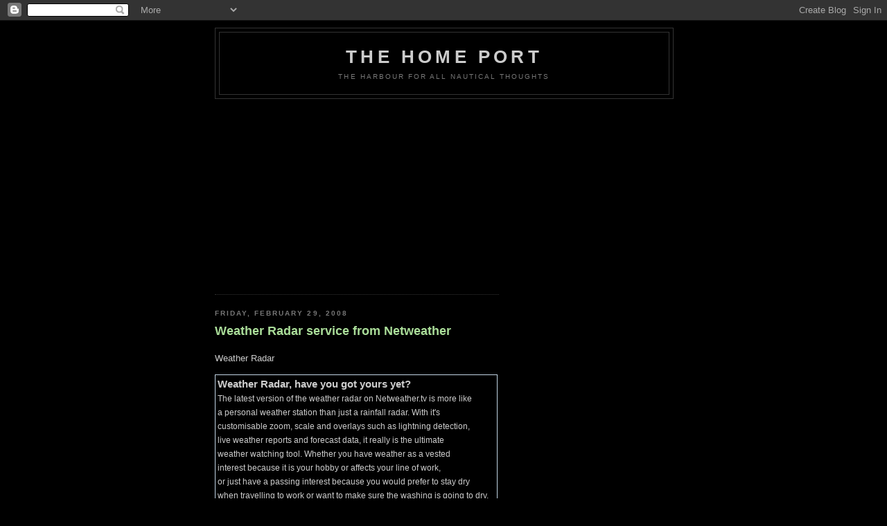

--- FILE ---
content_type: text/html; charset=utf-8
request_url: https://www.google.com/recaptcha/api2/aframe
body_size: 267
content:
<!DOCTYPE HTML><html><head><meta http-equiv="content-type" content="text/html; charset=UTF-8"></head><body><script nonce="so4OZbW6dwjCQc5FxEvoWA">/** Anti-fraud and anti-abuse applications only. See google.com/recaptcha */ try{var clients={'sodar':'https://pagead2.googlesyndication.com/pagead/sodar?'};window.addEventListener("message",function(a){try{if(a.source===window.parent){var b=JSON.parse(a.data);var c=clients[b['id']];if(c){var d=document.createElement('img');d.src=c+b['params']+'&rc='+(localStorage.getItem("rc::a")?sessionStorage.getItem("rc::b"):"");window.document.body.appendChild(d);sessionStorage.setItem("rc::e",parseInt(sessionStorage.getItem("rc::e")||0)+1);localStorage.setItem("rc::h",'1768620162830');}}}catch(b){}});window.parent.postMessage("_grecaptcha_ready", "*");}catch(b){}</script></body></html>